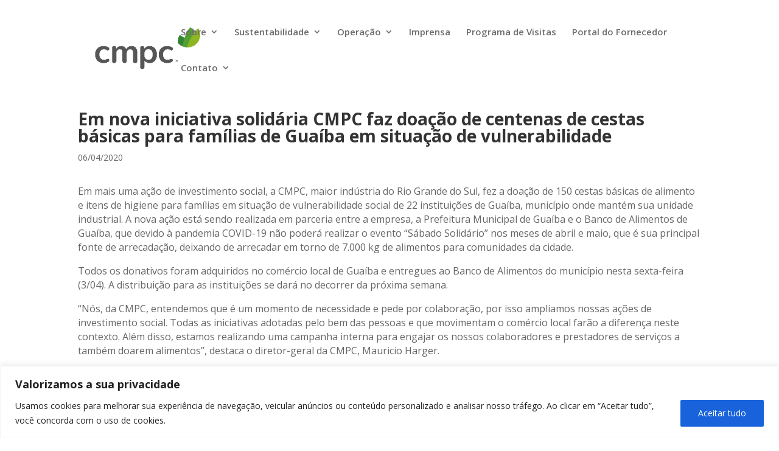

--- FILE ---
content_type: text/plain
request_url: https://www.google-analytics.com/j/collect?v=1&_v=j102&a=651439390&t=pageview&_s=1&dl=https%3A%2F%2Fcmpcbrasil.com.br%2Fem-nova-iniciativa-solidaria-cmpc-faz-doacao-de-centenas-de-cestas-basicas-para-familias-de-guaiba-em-situacao-de-vulnerabilidade%2F&ul=en-us%40posix&dt=Em%20nova%20iniciativa%20solid%C3%A1ria%20CMPC%20faz%20doa%C3%A7%C3%A3o%20de%20centenas%20de%20cestas%20b%C3%A1sicas%20para%20fam%C3%ADlias%20de%20Gua%C3%ADba%20em%20situa%C3%A7%C3%A3o%20de%20vulnerabilidade%20%7C%20CMPC%20-%20Renov%C3%A1vel%20por%20natureza&sr=1280x720&vp=1280x720&_u=IEBAAEABAAAAACAAI~&jid=870308948&gjid=632002145&cid=410792452.1769604474&tid=UA-140471717-1&_gid=830980248.1769604474&_r=1&_slc=1&z=1063546601
body_size: -451
content:
2,cG-FLSZ94KSL3